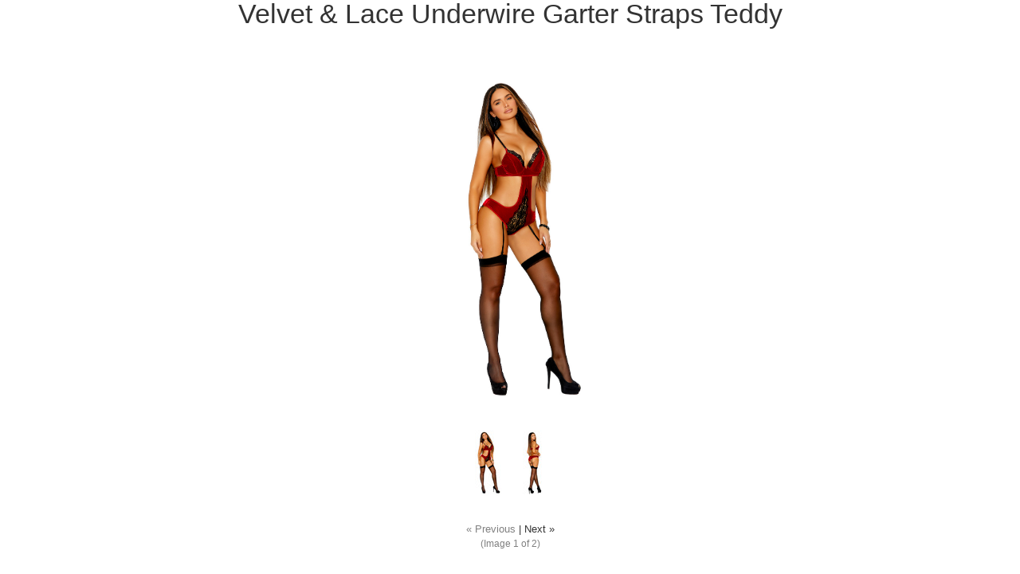

--- FILE ---
content_type: text/html; charset=UTF-8
request_url: https://www.misskittysfashionboutique.com/productimage.php?product_id=19360
body_size: 2088
content:
<!DOCTYPE html>
<html lang="en" dir="ltr">
	<head>
		<link href="https://cdn11.bigcommerce.com/r-4b20dad619e29ebf3490f7f35369a8220637ce48/themes/ClassicNext/Styles/popup.css" type="text/css" rel="stylesheet" />
		<script type="text/javascript" src="https://cdn11.bigcommerce.com/r-499c9418cd8fe4f76770fafbd359251a5a3c7b05/javascript/jquery/1.7.2/jquery.min.js"></script>
		<title>Velvet &amp; Lace Underwire Garter Straps Teddy</title>
		<script type="text/javascript" src="https://cdn11.bigcommerce.com/r-499c9418cd8fe4f76770fafbd359251a5a3c7b05/javascript/jquery/plugins/jCarousel/jCarousel.js?"></script>

		<script type="text/javascript">//<![CDATA[
			var ThumbURLs = new Array();
			var ImageDescriptions = new Array();
			var currentImageIndex = '0';
			//if the image index is not variation then it should be a number
			if(currentImageIndex != 'variation' && currentImageIndex != 'rule') {
				currentImageIndex = parseInt(currentImageIndex);
			}
			var ProductMaxImageHeight = 1280;
			var ProductMaxImageWidth = 1280;
			var currentCarouselStart = 0;
			var VariationImage = '';
			var RuleImage = '';
			var imagePreloader = new Image;
			ThumbURLs[0] = "https:\/\/cdn11.bigcommerce.com\/s-bca28o\/products\/19360\/images\/47499\/77120_f-1725_f_black__26477.1658780075.1280.1280.jpg?c=2";ImageDescriptions[0]="";ThumbURLs[1] = "https:\/\/cdn11.bigcommerce.com\/s-bca28o\/products\/19360\/images\/47500\/77120_b-1725_b_black__53983.1658780075.1280.1280.jpg?c=2";ImageDescriptions[1]="";

			function CloseImagePopup() {
				if(parent.top.$('#fancy_close').attr('id')) {
					parent.top.$('#fancy_close').trigger('click');
				} else {
					window.parent.focus();
					window.close();
				}
			}

			function showProductZoomImage(ImageIndex) {
				if(ImageIndex=='variation' || ImageIndex == 'rule' || ThumbURLs[ImageIndex]) {

					if(ImageDescriptions[ImageIndex]) {
						$('.ProductImageDescription').html(ImageDescriptions[ImageIndex]);
					}


					$('.ProductImageDescription').html(ImageDescriptions[ImageIndex]);

					imagePreloader = new Image;
					if (ImageIndex == 'variation') {
						imagePreloader.src = VariationImage;
					} else if (ImageIndex == 'rule') {
						imagePreloader.src = RuleImage;
					} else {
						imagePreloader.src = ThumbURLs[ImageIndex];
					}
					$(".ProductZoomImage").html('');

					if (imagePreloader.complete) {
						loadImageToContainer();
					} else {
						$(imagePreloader).unbind().bind('load', function() {
							loadImageToContainer();
						});
					}

					if(ImageIndex=='variation' || ImageIndex == 'rule') {
						$('.Nav').hide();
						$('.ImageCount').hide();
						return;
					}
					$('.Nav').show();
					$('.ImageCount').show();

					//image on the left of the visible carousel list
					if (ImageIndex < currentCarouselStart) {
						$('#ImageScrollPrev').trigger('click');
					}

					//image on the right of the visible carousel list
					if (ImageIndex > currentCarouselStart+9) {
						$('#ImageScrollNext').trigger('click');
					}

					highlightProductTinyImage(ImageIndex);
					if(ImageIndex >= ThumbURLs.length-1) {
						$('.NextLink').addClass('disabled');
					} else {
						$('.NextLink').removeClass('disabled');
					}

					if(ImageIndex == 0) {
						$('.PrevLink').addClass('disabled');
					} else {
						$('.PrevLink').removeClass('disabled');
					}


					$('.CurrentImageIndex').html(ImageIndex+1);
					currentImageIndex = ImageIndex;
				}
				return false;
			}


			function loadImageToContainer() {
				var w = $(window).width();
				//less body margin 20
				var h = $(window).height()-20;


				//resize the image container if the window size is changed
				var ImageBoxSize = getImageContainerSize();

				if($(".ProductZoomImageBox").width() != ImageBoxSize[0] || $(".ProductZoomImageBox").height() != ImageBoxSize[1]) {
					$(".ProductZoomImageBox").width(ImageBoxSize[0]);
					$(".ProductZoomImageBox").height(ImageBoxSize[1]);

				//	$(".ProductZoomImageBox").css('line-height', ImageBoxSize[1]+'px');
				//	alert(ImageBoxSize[1]);
				}

				var wr = Math.min(ImageBoxSize[0], imagePreloader.width) / imagePreloader.width;
				var hr = Math.min(ImageBoxSize[1], imagePreloader.height) / imagePreloader.height;

				//resize the image
				var r = Math.min(wr, hr);



				var width = Math.round(r * imagePreloader.width);
				var height = Math.round(r * imagePreloader.height);


				$(".ProductZoomImage").width(width);
				$(".ProductZoomImage").height(height);

				$(".ProductZoomImage").html('<img src="'+imagePreloader.src+'"  width="'+width+'" height="'+height+'" alt="'+ImageDescriptions[currentImageIndex]+'" />');

			}

			function initiateImageCarousel()
			{

				var circular = true;
				var visible = 10;
				var buttonWidth = 0;
				if(ThumbURLs.length <= 10) {
					visible = ThumbURLs.length;
				} else {
					$("#ImageScrollPrev").show();
					$("#ImageScrollNext").show();
					buttonWidth = $("#ImageScrollPrev").width()*2;
				}
				var scroll = Math.round(visible);
				$(".ProductTinyImageList").jCarouselLite({
					btnNext: ".next",
					btnPrev: ".prev",
					visible: visible,
					scroll: scroll,
					circular: false,
					speed: 200,
					afterEnd: function(a) {
						currentCarouselStart=parseInt($(a).find('img').attr('id').replace('TinyImage_', ''));
					}
				});

				var TinyListWidth = $(".ProductTinyImageList").width();
				$(".ImageCarousel").width(TinyListWidth+buttonWidth+20);
				highlightProductTinyImage(currentImageIndex);
			}


			function getImageContainerSize()
			{
				var w = $(window).width();
				var h = $(window).height() - 30;

				var carouselH = $('.ProductTinyImageList').height()+30;
				var titleH = $('.Title').height() +10;
				var imageCountH = $('.ImageCount').height();
				var navH = $('.Nav').height();

				var width = w-20;
				var height = h - carouselH - titleH - imageCountH - navH;

				var size = new Array(width, height);
				return size;
			}



			function highlightProductTinyImage(ThumbIndex) {
				$('.ProductTinyImageList li').attr('class', 'normal');


				$('#TinyImageBox_'+ThumbIndex).attr('class', 'selected');
			}

			var loop=1;
			function initiateImageGallery() {

				var containerSize = getImageContainerSize();
				if(loop <= 5 && (containerSize[0] <= 0 || containerSize[1] <= 0)){
					setTimeout(initiateImageGallery, 500);
					return false;
				}

				$('.ImageCarousel').fadeIn('normal');
				$('.ProductZoomImageBox').fadeIn('normal');
				$(".ProductZoomImageBox").width(containerSize[0]);
				$(".ProductZoomImageBox").height(containerSize[1]);

				showProductZoomImage(currentImageIndex);
				if(ThumbURLs.length <= 0) {
					$(".Nav").hide();
				} else {
					initiateImageCarousel();
				}
			}

			$(document).ready(function() {
				initiateImageGallery();
			});
		//]]></script>
	</head>
	<body>
		<div class="Title">
	<h1><div class="ProductImageName" style="position:relative;">Velvet &amp; Lace Underwire Garter Straps Teddy</div></h1>
	<p class="ProductImageDescription" style="position:relative;"></p>
</div>
<div class="ProductZoomImageBox" style="display:none;">
	<div class="ProductZoomImage">
	</div>
</div>


<div class="ImageCarousel" style="display:none;margin:0 auto;">
	<button id="ImageScrollPrev" class="prev">
		<img width="20" src="https://cdn11.bigcommerce.com/r-4b20dad619e29ebf3490f7f35369a8220637ce48/themes/ClassicNext/images/LeftArrow.png" alt="" />
	</button>

	<div class="ProductTinyImageList">
		<ul>
			<li style = "height:94px; width:64px;"  onclick="showProductZoomImage(0);" onmouseover="" id="TinyImageBox_0">
    <div class="TinyOuterDiv" style = "height:90px; width:60px;">
        <div style = "height:90px; width:60px;">
            <a href="javascript:void(0);" rel='{"gallery": "prodImage", "smallimage": "", "largeimage": ""}'><img id="TinyImage_0" style="padding-top:0px;" width="60" height="90" src="https://cdn11.bigcommerce.com/s-bca28o/products/19360/images/47499/77120_f-1725_f_black__26477.1658780075.60.90.jpg?c=2" alt="" title="" /></a>
        </div>
    </div>
</li>
<li style = "height:94px; width:64px;"  onclick="showProductZoomImage(1);" onmouseover="" id="TinyImageBox_1">
    <div class="TinyOuterDiv" style = "height:90px; width:60px;">
        <div style = "height:90px; width:60px;">
            <a href="javascript:void(0);" rel='{"gallery": "prodImage", "smallimage": "", "largeimage": ""}'><img id="TinyImage_1" style="padding-top:0px;" width="60" height="90" src="https://cdn11.bigcommerce.com/s-bca28o/products/19360/images/47500/77120_b-1725_b_black__53983.1658780075.60.90.jpg?c=2" alt="" title="" /></a>
        </div>
    </div>
</li>

		</ul>
	</div>

	<button id="ImageScrollNext" class="next">
		<img width="20" src="https://cdn11.bigcommerce.com/r-4b20dad619e29ebf3490f7f35369a8220637ce48/themes/ClassicNext/images/RightArrow.png" alt="" />
	</button>
</div>

<div class = 'Nav'>
	<div style="">
	<a class="PrevLink disabled" href="#" onclick="showProductZoomImage(parseInt(currentImageIndex)-1); return false">&laquo; Previous</a>
	|
	<a class="NextLink " href="#" onclick="showProductZoomImage(parseInt(currentImageIndex)+1); return false">Next &raquo;</a>
	</div>
</div>
<div class="ImageCount">
	(Image&nbsp;<span class="CurrentImageIndex"></span>&nbsp;of 2)
</div>
	<script type="text/javascript" src="https://cdn11.bigcommerce.com/shared/js/csrf-protection-header-5eeddd5de78d98d146ef4fd71b2aedce4161903e.js"></script></body>
</html>


--- FILE ---
content_type: text/css
request_url: https://cdn11.bigcommerce.com/r-4b20dad619e29ebf3490f7f35369a8220637ce48/themes/ClassicNext/Styles/popup.css
body_size: 940
content:
/* Global Resets */
* {
    margin: 0;
    padding: 0;
    outline: none;
}

/* General */

html,
body {
    height: 100%;
}

body {
    color: #333;
    font-size: 14px;
    font-family: Arial, Sans-Serif;
    font-weight: normal;
    -webkit-text-size-adjust: 100%; /* Stops Mobile Safari from auto-adjusting font-sizes */
}

input, select, textarea {
    font-family: Arial, Sans-Serif;
    font-size: 12px;
    color: #333;
}

/* Headings */

h1, .h1, h2, .h2, h3, .h3, h4, .h4, h5, .h5, h6, .h6 {
    color: #333;
    margin: 0;
    padding: 0;
}

h1 {
    font-size: 34px;
    line-height: 1em;
    font-family: 'Lato', sans-serif;
    font-weight: 300;
    padding: 0 0 20px 0;
    color: #333;
    text-align: center;
}

h2 {
    font-size: 26px;
    line-height: 29px;
    font-weight: 700;
    padding: 0 0 20px 0;
}

h3 {
    font-size: 22px;
    line-height: 24px;
    font-weight: 900;
    padding: 0 0 20px 0;
}

h4 {
    font-size: 18px;
    line-height: 24px;
    font-weight: 600;
    padding: 0 0 20px 0;
}

h5 {
    font-size: 13px;
    line-height: 20px;
    font-weight: 600;
    padding: 0 0 20px 0;
}

a {
    color: #333;
    text-decoration: none;
    font-weight: inherit;
}

a:hover{
    background-color: #333;
    color: #fff;
}


a.disabled, a.disabled:hover {
    background-color: transparent;
	color: grey;
}

img, a img {
	border:none;
}

/* Page Breadcrumbs */
.Nav {
	font-size: 0.9em;
	padding-bottom: 4px;
	clear:both;
	padding-top:15px;
    text-align: center;
}

.ImageCount {
	color:gray;
    font-size:12px;
    text-align: center;
}

.ProductTinyImageList ul li {
	width: auto !important;
	height: auto !important;
	overflow: hidden;
	float: left;
    margin: 0 0 20px 0;
}

.ProductTinyImageList ul li div {
	display: table-cell;
	text-align: center;
}

.ProductTinyImageList ul li .TinyOuterDiv {
	border: 0px solid white;
	display: block;

}

.ProductTinyImageList a:hover {
    background: none;
}

.ProductZoomImageBox {
    height: auto !important;
    width: auto !important;
}

.ProductZoomImageBox, .ProductZoomImageBox *{
	margin:auto;
	vertical-align: middle;

}

.ProductZoomImage {
    text-align: center;
    height: 100% !important;
    width: 100% !important;
    margin-bottom: 20px;
}

.ProductTinyImageList ul {
	margin: 0pt;
	padding: 0pt;
	position: relative;
	list-style-type: none;
	white-space:nowrap;
}

#ImageScrollPrev,
#ImageScrollNext {
	float: left;
	background:none;
	border:none;
	margin-top:25px !important;
	cursor:pointer;
	display: none;
}

.ProductTinyImageList {
	margin:10px auto 0 auto;
	white-space:nowrap;
	overflow: hidden;
}